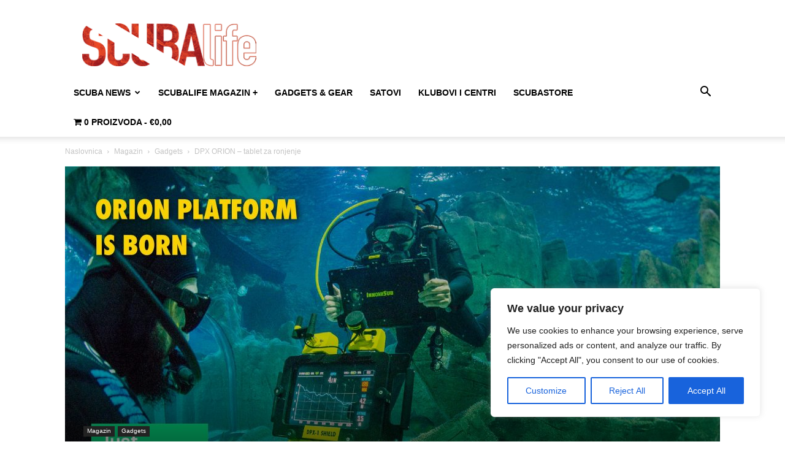

--- FILE ---
content_type: text/html; charset=utf-8
request_url: https://www.google.com/recaptcha/api2/aframe
body_size: 249
content:
<!DOCTYPE HTML><html><head><meta http-equiv="content-type" content="text/html; charset=UTF-8"></head><body><script nonce="qA-PMmmc5dlE1144nZZekQ">/** Anti-fraud and anti-abuse applications only. See google.com/recaptcha */ try{var clients={'sodar':'https://pagead2.googlesyndication.com/pagead/sodar?'};window.addEventListener("message",function(a){try{if(a.source===window.parent){var b=JSON.parse(a.data);var c=clients[b['id']];if(c){var d=document.createElement('img');d.src=c+b['params']+'&rc='+(localStorage.getItem("rc::a")?sessionStorage.getItem("rc::b"):"");window.document.body.appendChild(d);sessionStorage.setItem("rc::e",parseInt(sessionStorage.getItem("rc::e")||0)+1);localStorage.setItem("rc::h",'1769705474624');}}}catch(b){}});window.parent.postMessage("_grecaptcha_ready", "*");}catch(b){}</script></body></html>